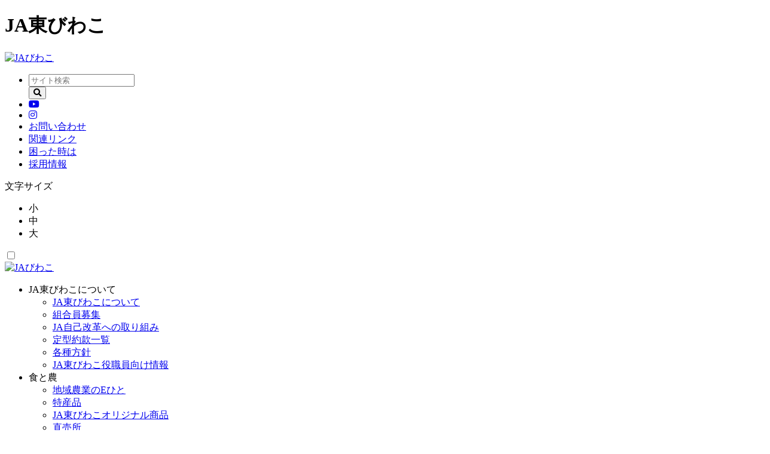

--- FILE ---
content_type: text/html; charset=UTF-8
request_url: http://www.ja-higashibiwako.jp/meal/product/
body_size: 41437
content:
<!DOCTYPE html>
<html lang="ja">

<head><script async src="https://www.googletagmanager.com/gtag/js?id=UA-75504294-41"></script>
<script>
  window.dataLayer = window.dataLayer || [];
  function gtag(){dataLayer.push(arguments);}
  gtag('js', new Date());
  gtag('config', 'UA-75504294-41');
</script>
  <meta charset="utf-8">
  <meta name="viewport" content="width=device-width, initial-scale=1, shrink-to-fit=no">
  <meta name="keywords" content="JA,JA東びわこ,東びわこ,東びわこ農業協同組合,JA東びわ湖,JA東琵琶湖,東琵琶湖協同組合,東びわ湖協同組合,東琵琶湖,滋賀県,彦根市,彦根梨,近江米,びわこ梨,琵琶湖梨" />
  <meta name="description" content="ＪＡ東びわこは協同の精神のもと、すべての事業を通じて、こころ豊かな地域社会の発展と、活力ある地域農業の振興に寄与することで、人と暮らしのＥ（いい）関係を築いていきます。" />
  <link rel="stylesheet" href="https://use.fontawesome.com/releases/v5.13.0/css/all.css">
  <link rel="stylesheet" href="../../_templates/jahigashi/assets/style/style.css">
  <link rel="stylesheet" href="../../_templates/jahigashi/css/style.css">
  <link type="text/css" rel="stylesheet" href="../../_administrator/css/default/contents_parts_2017.css" />
  <link rel="stylesheet" href="../../_templates/jahigashi/css/cms.css">
  <link href="../../_templates/jahigashi/js/slick-theme.css" rel="stylesheet" type="text/css">
  <link href="../../_templates/jahigashi/js/slick.css" rel="stylesheet" type="text/css">
  <title>特産品 | JA東びわこ</title>
    <meta property="og:title" content="特産品 | JA東びわこ">
    <meta property="og:description" content="ＪＡ東びわこは協同の精神のもと、すべての事業を通じて、こころ豊かな地域社会の発展と、活力ある地域農業の振興に寄与することで、人と暮らしのＥ（いい）関係を築いていきます。" />

  <link href="../../_administrator/css/lightbox.css" rel="stylesheet" type="text/css" media="screen" />
<script type="text/javascript" src="../../_administrator/js/slibs.js"></script>
<script type="text/javascript" src="https://design.secure-cms.net/host/script/script5.js" integrity="sha384-wDZXZOZYlKSTi1fcGV6n7FzLHcpOG8wkYBRAFCA5PMT56QIw/r7/iyVfGcRim7TA" crossorigin="anonymous"></script>
<script type="text/javascript">jQuery.noConflict();</script>
<script type="text/javascript" src="../../_administrator/js/common.js"></script>
<link href="../../_administrator/css/lightbox_2.css" rel="stylesheet" type="text/css" media="screen" />
<link href="../../_administrator/css/default/alert.css" rel="stylesheet" type="text/css" />
<link href="../../_administrator/css/index.php?from=login" rel="stylesheet" type="text/css" />
<script type="text/javascript" defer="defer" async="async" src="../../_administrator/js/llibs.js"></script>
<link rel="shortcut icon" href="../../favicon.ico?f=1768975845" type="image/vnd.microsoft.icon">
<link rel="icon" href="../../favicon.ico?f=1768975845" type="image/vnd.microsoft.icon">
    <script type="text/javascript" src="../../_administrator/css/default/js/contents.js"></script>
<script>get_cookie_banner_settings();</script>
<link href="/index.php?a=webfont" rel="stylesheet" type="text/css" />
</head>

<body class="pages">
  <div id="body_wrap">
    <!--header-->
    <header id="header">
      <div class="container  ">
        
        <div><div class="header" name="header"><h1>JA東びわこ</h1> <div class="logo-wrapper"><a href="../../"><img src="../../_templates/jahigashi/img/logo_header.png" alt="JAびわこ" /></a></div> <ul class="header-list">     <li class="siteSearch sp-none"><form class="clearfix" method="post" action="../../search-page/"><input type="hidden" value="search" name="do" />         <input type="text" id="search-word" name="w" class="siteSearchText" placeholder="サイト検索" />         <div class="searchLink"><button type="submit" value="検索"><i class="fas fa-search"></i></button></div></form></li>     <li><a href="https://www.youtube.com/channel/UCjPnp33Rldm_GAwKKMtDbTA" target="_blank" rel="noopener"><i class="fab fa-youtube"></i></a></li>     <li><a href="https://www.instagram.com/ja_higashibiwako/" target="_blank" rel="noopener"><i class="fab fa-instagram"></i></a></li>     <li class="header-text-link"><a href="../../contact/">お問い合わせ</a></li>     <li class="header-text-link"><a href="../../links/">関連リンク</a></li>     <li class="header-text-link"><a href="../../help/">困った時は</a></li>     <li class="header-text-link"><a href="../../recruit/">採用情報</a></li> </ul> <div class="header-fontsize"><p class="header-fontsize-head">文字サイズ</p> <ul>     <li class="small" onclick="smaller()">小</li>     <li class="middle" onclick="reset()">中</li>     <li class="large" onclick="lager()">大</li> </ul></div> <div id="spnav"><div class="drawer"><!-- ハンバーガーメニューの表示・非表示を切り替えるチェックボックス --> <input type="checkbox" id="drawer-check" class="drawer-hidden" /> <!-- ハンバーガーアイコン --> <label for="drawer-check" class="drawer-open"><span> </span></label> <!-- メニュー --> <nav class="drawer-content"> <div class="logo-wrapper"><a href="#"><img src="../../_templates/jahigashi/img/logo_header.png" alt="JAびわこ" /></a></div> <div class="drawer-list"><ul class="sp-li-row">     <li>JA東びわこについて     <ul class="sp-hover-menu">         <li><a href="../../about/ja">JA東びわこについて</a></li>         <li><a href="../../about/recruit">組合員募集</a></li>         <li><a href="../../about/selfreform">JA自己改革への取り組み</a></li>         <li><a href="../../about/agreement">定型約款一覧</a></li>         <li><a href="../../about/policy">各種方針</a></li>         <li><a href="../../about/management/">JA東びわこ役職員向け情報</a></li>     </ul></li>     <li>食と農     <ul class="sp-hover-menu">         <li><a href="../../meal/people">地域農業のEひと</a></li>         <li><a href="../../meal/product">特産品</a></li>         <li><a href="../../meal/original">JA東びわこオリジナル商品</a></li>         <li><a href="../../meal/farmstand">直売所</a></li>         <li><a href="../../meal/lead">営農指導</a></li>         <li><a href="../../meal/shipping">直売所出荷をお考えの方へ</a></li>         <li><a href="../../meal/affiliate">子会社</a></li>     </ul></li> </ul> <ul class="sp-li-row">     <li>JAバンク     <ul class="sp-hover-menu">         <li><a href="../../jabank/credit/#a">貯める</a></li>         <li><a href="../../jabank/credit/#b">借りる</a></li>         <li><a href="../../jabank/credit/#c">年金のこと</a></li>         <li><a href="../../jabank/credit/#shisan">資産形成のこと</a></li>         <li><a href="../../jabank/credit/#d">便利に使う</a></li>         <li><a href="../../jabank/credit/#e">金利手数料</a></li>         <li><a href="../../jabank/credit/#f">各種様式ダウンロード</a></li>     </ul></li>     <li>JA共済     <ul class="sp-hover-menu">         <li><a href="https://www.ja-kyosai.or.jp/okangae/person/" target="_blank" rel="noopener">ひとの保障</a></li>         <li><a href="https://www.ja-kyosai.or.jp/okangae/home/" target="_blank" rel="noopener">いえの保障</a></li>         <li><a href="https://www.ja-kyosai.or.jp/okangae/car/" target="_blank" rel="noopener">くるまの保障</a></li>         <li><a href="https://shiryo.ja-kyosai.or.jp/simulator/" target="_blank" rel="noopener">掛金シミュレーション</a></li>         <li><a href="https://nougyoushindan.ja-kyosai.or.jp/" target="_blank" rel="noopener">農業リスク診断</a></li>         <li><a href="https://www.ja-kyosai.or.jp/gokeiyaku/" target="_blank" rel="noopener">もしもの時は</a></li>         <li><a href="https://www.ja-kyosai.or.jp/enjoy/campaign/" target="_blank" rel="noopener">キャンペーン情報</a></li>     </ul></li> </ul> <ul class="sp-li-row">     <li>JAのサービス     <ul class="sp-hover-menu">         <li><a href="../../service/purchase">購買事業</a></li>         <li><a href="../../service/fuel">燃料事業</a></li>         <li><a href="../../service/rice-milling/">精米事業</a></li>         <li><a href="../../service/travel">旅行事業</a></li>         <li><a href="../../service/">宅地供給事業</a></li>         <li><a href="../../service/welfare">福祉事業</a></li>         <li><a href="../../service/funeral">葬祭事業</a></li>     </ul></li>     <li>くらしの活動     <ul class="sp-hover-menu">         <li><a href="../../life/activity">くらしの活動</a></li>         <li><a href="../../life/kids">ちゃぐりんキッズクラブ</a></li>     </ul></li> </ul> <ul class="sp-li-row">     <li>店舗・施設     <ul class="sp-hover-menu">         <li><a href="../../store/store">店舗・施設のご案内</a></li>     </ul></li>     <li>リンク     <ul class="sp-hover-menu">         <li><a href="../../contact">お問い合わせ</a></li>         <li><a href="../../links">関連リンク</a></li>         <li><a href="../../help/">困った時は</a></li>         <li><a href="../../recruit/">採用情報</a></li>     </ul></li>     <li class="siteSearch"><form class="clearfix" method="post" action="../../search-page/"><input type="hidden" value="search" name="do" />         <input type="text" id="search-word-sp" name="w" class="siteSearchText" placeholder="サイト検索" />         <div class="searchLink"><button type="submit" value="検索"><i class="fas fa-search"></i></button></div></form></li> </ul></div> <!-- /.drawer-list --> </nav></div></div></div></div>              </div>
    </header>

    <div>
    <div><!-- nav --> <nav id="pcnav">
<ul class="pc-top-list">
    <li><a href="../../about"><span class="content">JA東びわこについて</span><span class="hover-content">JA東びわこについて</span></a>
    <ul class="hover-menu">
        <li><a href="../../about/ja">JA東びわこについて</a></li>
        <li><a href="../../about/recruit">組合員募集</a></li>
        <li><a href="../../about/selfreform">JA自己改革への取り組み</a></li>
        <li><a href="../../about/agreement">定型約款一覧</a></li>
        <li><a href="../../about/policy">各種方針</a></li>
        <li><a href="../../about/management/">JA東びわこ役職員向け情報</a></li>
    </ul>
    </li>
    <li><a href="../../meal"><span class="content">食と農</span><span class="hover-content">食と農</span></a>
    <ul class="hover-menu">
        <li><a href="../../meal/people">地域農業のEひと</a></li>
        <li><a href="../../meal/product">特産品</a></li>
        <li><a href="../../meal/original">JA東びわこオリジナル商品</a></li>
        <li><a href="../../meal/farmstand">直売所</a></li>
        <li><a href="../../meal/lead">営農指導</a></li>
        <li><a href="../../meal/shipping">直売所出荷をお考えの方へ</a></li>
        <li><a href="../../meal/affiliate">子会社</a></li>
        <li><a href="https://www.ja-higashibiwako.jp/meal/guideline/">農林水産省ガイドライン</a></li>
    </ul>
    </li>
    <li><a href="../../jabank"><span class="content">JAバンク</span><span class="hover-content">JAバンク</span></a>
    <ul class="hover-menu">
        <li><a href="../../jabank/credit/#a">貯める</a></li>
        <li><a href="../../jabank/credit/#b">借りる</a></li>
        <li><a href="../../jabank/credit/#c">年金のこと</a></li>
        <li><a href="../../jabank/credit/#shisan">資産形成のこと</a></li>
        <li><a href="../../jabank/credit/#letter">月間マーケットレター</a></li>
        <li><a href="../../jabank/credit/#d">便利に使う</a></li>
        <li><a href="../../jabank/credit/#e">金利手数料</a></li>
        <li><a href="../../jabank/credit/#f">各種様式ダウンロード</a></li>
    </ul>
    </li>
    <li><a href="../../jakyosai"><span class="content">JA共済</span><span class="hover-content">JA共済</span></a>
    <ul class="hover-menu">
        <li><a href="https://www.ja-kyosai.or.jp/okangae/person/" target="_blank" rel="noopener">ひとの保障</a></li>
        <li><a href="https://www.ja-kyosai.or.jp/okangae/home/" target="_blank" rel="noopener">いえの保障</a></li>
        <li><a href="https://www.ja-kyosai.or.jp/okangae/car/" target="_blank" rel="noopener">くるまの保障</a></li>
        <li><a href="https://shiryo.ja-kyosai.or.jp/simulator/" target="_blank" rel="noopener">掛金シミュレーション</a></li>
        <li><a href="https://nougyoushindan.ja-kyosai.or.jp/" target="_blank" rel="noopener">農業リスク診断</a></li>
        <li><a href="https://www.ja-kyosai.or.jp/gokeiyaku/" target="_blank" rel="noopener">もしもの時は</a></li>
        <li><a href="https://www.ja-kyosai.or.jp/enjoy/campaign/" target="_blank" rel="noopener">キャンペーン情報</a></li>
    </ul>
    </li>
    <li><a href="../../service"><span class="content">JAのサービス</span><span class="hover-content">JAのサービス</span></a>
    <ul class="hover-menu">
        <li><a href="../../service/purchase">購買事業</a></li>
        <li><a href="../../service/fuel">燃料事業</a></li>
        <li><a href="../../service/rice-milling/">精米事業</a></li>
        <li><a href="../../service/travel">旅行事業</a></li>
        <li><a href="../../service/housing">宅地供給事業</a></li>
        <li><a href="../../service/welfare">福祉事業</a></li>
        <li><a href="../../service/funeral">葬祭事業</a></li>
    </ul>
    </li>
    <li><a href="../../life"><span class="content">くらしの活動</span><span class="hover-content">くらしの活動</span></a>
    <ul class="hover-menu">
        <li><a href="../../life/activity">くらしの活動</a></li>
        <li><a href="../../life/kids">ちゃぐりんキッズクラブ</a></li>
    </ul>
    </li>
    <li><a href="../../store"><span class="content">店舗・施設</span><span class="hover-content">店舗・施設</span></a>
    <ul class="hover-menu">
        <li><a href="../../store/store">店舗・施設のご案内</a></li>
    </ul>
    </li>
</ul>
</nav></div>    </div>
    <main id="main">
      <div class="under-layer-content lo-solid  " id="meal">
        <div class="freePage"><div><div class="underlayer-top"><div class="underlayer-top-wrapper"><div class="location "><p><a href="../../">ホーム</a>           <span>&gt;</span> <a href="../../meal/">食と農</a>&nbsp;<span>&gt;</span> <a href="">特産品</a></p></div> <div class="underlayer-top-title"><img src="../../images/meal/meal-top-icon.png" alt="" /> <h2><img src="../../images/common/title/title002.png" alt="食と農" width="238" height="57" /></h2></div></div></div></div> <div class=" under-layer-content"><h3 id="save"><span>特産品</span></h3></div> <div class=" cms-easy-edit"><div class="under-layer-description "><div class="under-layer-description-wrapper"><p>日本一の湖「琵琶湖」、鈴鹿山系の間に広がる湖東平野に位置するJA東びわこは、芹川、犬上川、宇曽川、愛知川が流れる自然豊かな地域です。豊かな自然環境の中で生産されるJA東びわこの特産品をご紹介します。</p></div></div></div><div col-flex="1-3"><div class="box clearfix lay-row"><div class="parts_img_type12_box_01 lay-col12-xs-12  lay-col12-md-4 lay-col12-lg-4"><div class="parts_img_type12_img"><a href="#oumimai"><img alt="" src="../../images/meal/product/oumimai.png" width="215" /></a></div>  <div><p style="text-align: center;"><span style="font-size: large;"><strong><a href="#oumimai">近江米</a></strong></span></p></div></div>  <div class="parts_img_type12_box_02 lay-col12-xs-12  lay-col12-md-4 lay-col12-lg-4"><div class="parts_img_type12_img"><a href="#hikonenashi"><img alt="彦根梨" src="../../images/meal/product/images2021101218362983.jpg" width="215" /></a></div>  <div><p style="text-align: center;"><span style="font-size: large;"><strong><a href="#hikonenashi">彦根梨</a></strong></span></p></div></div>  <div class="parts_img_type12_box_03 lay-col12-xs-12  lay-col12-md-4 lay-col12-lg-4"><div class="parts_img_type12_img"><a href="#hatasyoyamaimo"><img alt="秦荘のやまいもs" src="../../images/meal/product/images2021101218375697.JPG" width="215" /></a></div>  <div><p style="text-align: center;"><span style="font-size: large;"><strong><a href="#hatasyoyamaimo">秦荘のやまいも</a></strong></span></p></div></div></div></div><div col-flex="1-3"><div class="box clearfix lay-row"><div class="parts_img_type12_box_01 lay-col12-xs-12  lay-col12-md-4 lay-col12-lg-4"><div class="parts_img_type12_img"><a href="#tagasoba"><img alt="多賀そば（そば打ち）s" src="../../images/meal/product/images2021101218401752.JPG" width="215" /></a></div>  <div><p style="text-align: center;"><span style="font-size: large;"><strong><a href="#tagasoba">多賀そば</a></strong></span></p></div></div>  <div class="parts_img_type12_box_02 lay-col12-xs-12  lay-col12-md-4 lay-col12-lg-4"><div class="parts_img_type12_img"><a href="#taganinjin"><img alt="多賀にんじんs" src="../../images/meal/product/images2021101218413735.JPG" width="215" /></a></div>  <div><p style="text-align: center;"><span style="font-size: large;"><strong><a href="#taganinjin">多賀にんじん</a></strong></span></p></div></div>  <div class="parts_img_type12_box_03 lay-col12-xs-12  lay-col12-md-4 lay-col12-lg-4"><div class="parts_img_type12_img"><a href="#yasaikudamono"><img alt="" src="../../images/meal/product/yasai.JPG" width="215" /></a></div>  <div><p style="text-align: center;"><span style="font-size: large;"><strong><a href="#yasaikudamono">野菜・果物・花き</a></strong></span></p></div></div></div></div><div col-flex="1-3"><div class="box clearfix lay-row"><div class="parts_img_type12_box_01 lay-col12-xs-12  lay-col12-md-4 lay-col12-lg-4"><div class="parts_img_type12_img"><a href="../../meal/product/furusato/"><img alt="" src="../../images/meal/product/22358529_m.jpg" width="215" /></a></div>  <div><p style="text-align: center;"><span style="font-size: large;"><strong><a href="../../meal/product/furusato/">ふるさと納税</a></strong></span></p></div></div>  <div class="parts_img_type12_box_02 lay-col12-xs-12  lay-col12-md-4 lay-col12-lg-4"><div class="parts_img_type12_img"></div></div></div></div><div col-flex="1-3"><div class="box clearfix lay-row"><div class="parts_img_type12_box_01 lay-col12-xs-12  lay-col12-md-4 lay-col12-lg-4"><div class="parts_img_type12_img"><div class="parts_img_type12_img"><div class="parts_img_type12_img"><div></div></div></div></div></div> <div class="parts_img_type12_box_02 lay-col12-xs-12  lay-col12-md-4 lay-col12-lg-4"><div class="parts_img_type12_img"><div class="parts_img_type12_img"></div></div></div> <div class="parts_img_type12_box_03 lay-col12-xs-12  lay-col12-md-4 lay-col12-lg-4"><div></div></div></div></div> <div><h3><span><a name="oumimai"></a>近江米</span></h3></div> <div><!-- .parts_img_type02 --> <div class="box clearfix"><img alt="" class="parts_img_type02_img " src="../../images/meal/product/oumimai.png" width="350" title="" name="" /> <div><p>管内の主要作物としてうるち米やもち米、酒米など、様々な品種の米を生産していますが、それら滋賀県産の米を総称して「近江米」と呼んでいます。「みずかがみ」「コシヒカリ」「キヌヒカリ」「秋の詩」「日本晴」「ゆめおうみ」といったうるち米を中心に栽培しており、特に「みずかがみ」は「ほどよい粘りとまろやかな甘みで冷めても美味しい」と言われ、令和５年・令和６年と２年続けて「米の食味ランキング」において最高ランクの特A評価を獲得している品種です。</p> <p>もち米として昭和13年に育成されて以来、最高の評価を受ける「滋賀羽二重糯」は、50年以上にわたる生産の歴史を誇っています。現在でも最高級もち米として、県下全域で栽培されています。酒米としては、「玉栄」「吟吹雪」が栽培されています。</p> <div></div></div></div> <!-- // .parts_img_type02 --></div> <div col-flex="1-3"><div class="box clearfix lay-row"><div class="parts_img_type06_box_01 lay-col12-xs-12  lay-col12-md-4 lay-col12-lg-4"><img alt="近江米②" src="../../images/meal/product/images2021121709501035.JPG" width="215" /></div> <div class="parts_img_type06_box_02 lay-col12-xs-12  lay-col12-md-4 lay-col12-lg-4"><img alt="近江米③" src="../../images/meal/product/images2021121709501126.JPG" width="215" /></div> <div class="parts_img_type06_box_03 lay-col12-xs-12  lay-col12-md-4 lay-col12-lg-4"><img alt="近江米④" src="../../images/meal/product/images2021121709531191.JPG" width="215" /></div></div></div> <div><h3><span><a name="hikonenashi"></a>彦根梨</span></h3></div> <div><!-- .parts_img_type02 --> <div class="box clearfix"><img alt="彦根梨1（物撮り）" class="parts_img_type02_img " src="../../images/meal/product/images2021093009130574.jpg" width="350" title="" name="" /> <div><p>「彦根梨」は上品で豊かな甘みとみずみずしさが特徴で、長年培ってきた栽培技術と最新の光センサーを用いた選果により、高い糖度と完熟を特徴とする高品質な梨を販売しています。「幸水」「豊水」の他にも「なつしずく」「筑水」「あきづき」といった品種も栽培しています。収穫時期は8月上旬から9月下旬です。ぜひご賞味ください！</p></div></div> <!-- // .parts_img_type02 --></div> <div col-flex="1-3"><div class="box clearfix lay-row"><div class="parts_img_type06_box_01 lay-col12-xs-12  lay-col12-md-4 lay-col12-lg-4"><img alt="彦根梨2（実り）" src="../../images/meal/product/images2021093009153933.jpg" width="215" /></div> <div class="parts_img_type06_box_02 lay-col12-xs-12  lay-col12-md-4 lay-col12-lg-4"><img alt="彦根梨3（収穫）" src="../../images/meal/product/images2021093009154020.JPG" width="215" /></div> <div class="parts_img_type06_box_03 lay-col12-xs-12  lay-col12-md-4 lay-col12-lg-4"><img alt="彦根梨4（選果）" src="../../images/meal/product/images2021093009154084.JPG" width="215" /></div></div></div> <div><h3><span><a name="hatasyoyamaimo"></a>秦荘のやまいも</span></h3></div> <div><!-- .parts_img_type02 --> <div class="box clearfix"><img alt="秦荘のやまいも1（物撮り）" class="parts_img_type02_img " src="../../images/meal/product/images2021093009173719.JPG" width="350" title="" name="" /> <div><p><font color="#444444"><a name="c"></a>箸で持ち上がるほどの粘りと、上品な甘さが持ち味で、秦荘の伝統野菜として愛されてきました。愛荘町の安孫子、東出、北八木の3集落だけで作られており、この地域特有の土壌が、ゴツゴツとした形と、強い粘り、味わいを作り出します。種イモ作りから6年。手間と時間をかけて作られた「秦荘のやまいも」をぜひご賞味ください！！やさいの里あいしょう館や湖東三山スマートICの直売所で販売されているほか、注文は愛荘営農経済センターまで。</font></p></div></div> <!-- // .parts_img_type02 --></div> <div col-flex="1-3"><div class="box clearfix lay-row"><div class="parts_img_type06_box_01 lay-col12-xs-12  lay-col12-md-4 lay-col12-lg-4"><img alt="秦荘のやまいも2（収穫後作業）" src="../../images/meal/product/images2021093009182273.JPG" width="215" /></div> <div class="parts_img_type06_box_02 lay-col12-xs-12  lay-col12-md-4 lay-col12-lg-4"><img alt="秦荘のやまいも3（目合わせ会）" src="../../images/meal/product/images2021093009182181.JPG" width="215" /></div> <div class="parts_img_type06_box_03 lay-col12-xs-12  lay-col12-md-4 lay-col12-lg-4"><img alt="" src="../../images/meal/product/AJ8A8124.jpg" width="215" /></div></div></div> <div><h3><span><a name="tagasoba"></a>多賀そば</span></h3></div> <div><!-- .parts_img_type02 --> <div class="box clearfix"><img alt="多賀そば1（加工品乾麺）" class="parts_img_type02_img " src="../../images/meal/product/images2021093009195187.JPG" width="350" title="" name="" /> <div><p>関西で有数の産地でもある「多賀そば」。収穫前には圃場一面にそばの花が咲きます。多賀そばは関西では珍しい「常陸秋そば」を作付しており、そば品種の中でも</p> <p>粒ぞろいや品質が良く、甘みと香りの高さに優れています。そば職人にも人気の高い品種です。また、栽培については県の環境こだわり認証にも取り組んでおり、環境負荷軽減にも考慮しています。</p></div></div> <!-- // .parts_img_type02 --></div> <div col-flex="1-3"><div class="box clearfix lay-row"><div class="parts_img_type06_box_01 lay-col12-xs-12  lay-col12-md-4 lay-col12-lg-4"><img alt="多賀そば2（そばの花）" src="../../images/meal/product/images2021093009203813.jpg" width="215" /></div> <div class="parts_img_type06_box_02 lay-col12-xs-12  lay-col12-md-4 lay-col12-lg-4"><img alt="多賀そば" src="../../images/meal/product/images2021101218515872.jpg" width="215" /></div> <div class="parts_img_type06_box_03 lay-col12-xs-12  lay-col12-md-4 lay-col12-lg-4"><img alt="" src="../../images/meal/product/tagasoba-2201.JPG" width="215" /></div></div></div> <div><h3><span><a name="taganinjin"></a>多賀にんじん</span></h3></div> <div><!-- .parts_img_type02 --> <div class="box clearfix"><img alt="多賀にんじん1（収穫後）" class="parts_img_type02_img " src="../../images/meal/product/images2021093009220253.JPG" width="350" title="" name="" /> <div><p>にんじん嫌いな子どもも「多賀にんじん」なら食べやすいといわれるほどの甘さが特徴です。産地にもよりますが、にんじんの糖度は平均5～6度程度とされています。ところが、多賀町は毎年雪が40㎝程度積もり、冬の寒さが厳しいことでにんじんの糖度が上がり、最高10度程度（生でも甘く感じられる程度）まで上がります。</p></div></div> <!-- // .parts_img_type02 --></div> <div col-flex="1-3"><div class="box clearfix lay-row"><div class="parts_img_type06_box_01 lay-col12-xs-12  lay-col12-md-4 lay-col12-lg-4"><img alt="多賀にんじん2（収穫風景）" src="../../images/meal/product/images2021093009225261.JPG" width="215" /></div> <div class="parts_img_type06_box_02 lay-col12-xs-12  lay-col12-md-4 lay-col12-lg-4"><img alt="多賀にんじん3（洗浄）" src="../../images/meal/product/images2021093009230375.jpg" width="215" /></div> <div class="parts_img_type06_box_03 lay-col12-xs-12  lay-col12-md-4 lay-col12-lg-4"><img alt="多賀にんじん4（トップセールス）" src="../../images/meal/product/images2021093009225117.JPG" width="215" /></div></div></div> <div col-flex="1-3"><div class="box clearfix lay-row"><div class="parts_img_type12_box_02 lay-col12-xs-12  lay-col12-md-4 lay-col12-lg-4"><div></div></div> <div class="parts_img_type12_box_03 lay-col12-xs-12  lay-col12-md-4 lay-col12-lg-4"><div class="parts_img_type12_img"></div> <div></div></div></div></div> <h3><span><a name="yasaikudamono"></a>野菜・果物・花き</span></h3> <div class=" parts_h_type23 box clearfix lay-row" col-flex="1-3"><div class="parts_h_type23_box lay-col12-xs-12  lay-col12-md-4 lay-col12-lg-4"><div class="parts_h_type23_box_head"><p class="parts_h_type23_box_head_num"><span style="color: rgb(255, 255, 255);"><span>キャベツ</span></span></p></div> <div class="parts_h_type23_box_photo"><img alt="01キャベツ" src="../../images/meal/product/images2021093009261076.jpg" /></div> <div class="parts_h_type23_box_text"><p><font color="#444444"><a name="b"></a>加工・業務用を中心に、学校給食や市場への出荷を目的に栽培を行っています。また、直売所などでも販売しております。</font></p></div></div> <div class="parts_h_type23_box lay-col12-xs-12  lay-col12-md-4 lay-col12-lg-4"><div class="parts_h_type23_box_head"><p class="parts_h_type23_box_head_num"><span style="color: rgb(255, 255, 255);"><span>玉ねぎ</span></span></p></div> <div class="parts_h_type23_box_photo"><img alt="タマネギs" src="../../images/meal/product/images2021101218532556.jpg" /></div> <div class="parts_h_type23_box_text"><p>甘みのある美味しい品種を中心に栽培しており、長期保存も可能であるため、直売所でも長期間販売しています。また管内の小学校などへ出荷しており、地産地消を基本理念に面積拡大し産地化を図っています。</p></div></div> <div class="parts_h_type23_box lay-col12-xs-12  lay-col12-md-4 lay-col12-lg-4"><div class="parts_h_type23_box_head"><p class="parts_h_type23_box_head_num"><span style="color: rgb(255, 255, 255);"><span>ブロッコリー</span></span></p></div> <div class="parts_h_type23_box_photo"><img alt="03ブロッコリーs" src="../../images/meal/product/images2021101218552682.jpg" /></div> <div class="parts_h_type23_box_text"><p>ブロッコリーは頭頂部のつぼみに多くの栄養が含まれています。上から見てきれいな円に近い形のものがよく、色艶が良いもの、つぼみのしまったものが選ぶポイントです。</p></div></div></div> <div class=" parts_h_type23 box clearfix lay-row" col-flex="1-3"><div class="parts_h_type23_box lay-col12-xs-12  lay-col12-md-4 lay-col12-lg-4"><div class="parts_h_type23_box_head"><p class="parts_h_type23_box_head_num"><span style="color: rgb(255, 255, 255);"><span>黒大豆（フジクロ）</span></span></p></div> <div class="parts_h_type23_box_photo"><img alt="04黒大豆" src="../../images/meal/product/images2021093009293866.JPG" /></div> <div class="parts_h_type23_box_text"><p>管内黒大豆は、大手食品会社が開発した通常の黒大豆よりイソフラボンが豊富な『フジクロ』を栽培・出荷しています。契約栽培のためJAでの販売はしていませんが、大手食品会社の健康食品として加工、販売されています。</p></div></div> <div class="parts_h_type23_box lay-col12-xs-12  lay-col12-md-4 lay-col12-lg-4"><div class="parts_h_type23_box_head"><p class="parts_h_type23_box_head_num"><span style="color: rgb(255, 255, 255);"><span>とよ坊かぼちゃ</span></span></p></div> <div class="parts_h_type23_box_photo"><img alt="05とよ坊かぼちゃs" src="../../images/meal/product/images2021101218563063.JPG" /></div> <div class="parts_h_type23_box_text"><p>大きさが約250～500ｇ程度で、かわいい手のひらサイズのミニかぼちゃです。普通のかぼちゃに比べて甘みが強く、ホクホクとした美味しさが特徴です。ミニサイズなので使い切りが出来てとっても便利です。</p></div></div> <div class="parts_h_type23_box lay-col12-xs-12  lay-col12-md-4 lay-col12-lg-4"><div class="parts_h_type23_box_head"><p class="parts_h_type23_box_head_num"><span style="color: rgb(255, 255, 255);"><span>トマト</span></span></p></div> <div class="parts_h_type23_box_photo"><img alt="06トマトs" src="../../images/meal/product/images2021101218571988.jpg" /></div> <div class="parts_h_type23_box_text"><p>色や大きさが豊富で栄養価も高いトマトは、直売所の中でもトップ級の人気を誇る野菜です。滋賀県独自の環境にやさしい栽培システムを導入し、品質の高いトマトを生産しています。</p></div></div></div> <div class=" parts_h_type23 box clearfix lay-row" col-flex="1-3"><div class="parts_h_type23_box lay-col12-xs-12  lay-col12-md-4 lay-col12-lg-4"><div class="parts_h_type23_box_head"><p class="parts_h_type23_box_head_num"><span style="color: rgb(255, 255, 255);"><span>イチゴ</span></span></p></div> <div class="parts_h_type23_box_photo"><img alt="07イチゴ" src="../../images/meal/product/images2021093009293386.JPG" /></div> <div class="parts_h_type23_box_text"><p>愛らしい見た目とそのまま食べられる手軽さで人気の果物です。JA東びわこ管内で多く出回っている「章姫」という品種は酸味が少ないのでたっぷりの甘さを存分に感じられるのが特徴です。</p></div></div> <div class="parts_h_type23_box lay-col12-xs-12  lay-col12-md-4 lay-col12-lg-4"><div class="parts_h_type23_box_head"><p class="parts_h_type23_box_head_num"><span style="color: rgb(255, 255, 255);"><span>ナバナ</span></span></p></div> <div class="parts_h_type23_box_photo"><img alt="08ナバナ" src="../../images/meal/product/images2021093009293453.JPG" /></div> <div class="parts_h_type23_box_text"><p>なばなは、新年の1月から3月まで収穫され、新鮮なのでサラダでそのまま食べたり、湯がいておひたしにして食べると大変おいしいです。</p></div></div> <div class="parts_h_type23_box lay-col12-xs-12  lay-col12-md-4 lay-col12-lg-4"><div class="parts_h_type23_box_head"><p class="parts_h_type23_box_head_num"><span style="color: rgb(255, 255, 255);"><span>アスパラガス</span></span></p></div> <div class="parts_h_type23_box_photo"><img alt="09アスパラ" src="../../images/meal/product/images2021093009293161.jpg" /></div> <div class="parts_h_type23_box_text"><p>稲枝で育ったアスパラは太くてとても甘く、やわらかいと評判です。また、グリーンアスパラガスに加えて、紫や白いアスパラガスも出荷しています。とても人気があり、主な出荷先は県内の直売所・レストラン・ホテルですが、東京方面へも出荷しています。</p></div></div></div> <div class=" parts_h_type23 box clearfix lay-row" col-flex="1-3"><div class="parts_h_type23_box lay-col12-xs-12  lay-col12-md-4 lay-col12-lg-4"><div class="parts_h_type23_box_head"><p class="parts_h_type23_box_head_num"><span style="color: rgb(255, 255, 255);">ブルーベリー<br /> </span></p></div> <div class="parts_h_type23_box_photo"><img alt="10ブルーベリー" src="../../images/meal/product/images2021093009293488.JPG" style="width: 344px;" /></div> <div class="parts_h_type23_box_text"><p>生食はもちろん、スィーツのトッピングにしても、ジャムにしてもおいしいブルーベリー。当館内では、愛荘町の農家が中心となり栽培をされ、直売所等へ出荷しています。</p></div></div> <div class="parts_h_type23_box lay-col12-xs-12  lay-col12-md-4 lay-col12-lg-4"><div class="parts_h_type23_box_head"><p class="parts_h_type23_box_head_num"><span style="color: rgb(255, 255, 255);"><span>小菊</span></span></p></div> <div class="parts_h_type23_box_photo"><img alt="小菊 (特産品）" src="../../images/meal/product/images2021121710003239.jpg" /></div> <div class="parts_h_type23_box_text"><p>小菊は、花の直径が9cm以下に分類される菊の総称で、花壇の寄せ植えや盆栽などさまざまな用途で親しまれています。また仏花や組花としてお盆やお彼岸、年末に欠かせない花です。ＪＡ東びわこ管内では主に短径小菊が栽培され、ＪＡ直売所や市場へ出荷しています。</p></div></div> <div class="parts_h_type23_box lay-col12-xs-12  lay-col12-md-4 lay-col12-lg-4"><div class="parts_h_type23_box_head"><p class="parts_h_type23_box_head_num"><span style="color: rgb(255, 255, 255);"><span>リアトリス</span></span></p></div> <div class="parts_h_type23_box_photo"><img alt="リアトリス（特産品）" src="../../images/meal/product/images2021121710002621.JPG" /></div> <div class="parts_h_type23_box_text"><p>リアトリスは華道に使用されている花で、鮮明な紫紅色をしています。6月～7月に一斉に色づき開花します。管内で栽培しているリアトリスはとても品質が良く、ＪＡ直売所や市場へ出荷しています。</p></div></div></div> <p></p></div>      </div>
    </main>
    <div>
    <div><!-- links -->
<div class="links"><a class="sp-chara" href="#header">ページTOPへ<br />
<img src="../../_templates/jahigashi/img/chara03.png" alt="ippi" /> </a>
<div class="links-wrapper">
<div class="col-wrapper">
<div class="links-col">
<h2>JA東びわこについて</h2>
<a href="../../about/ja"> JA東びわこについて</a> <a href="../../about/recruit">組合員募集</a> <a href="../../about/selfreform">JA自己改革への取り組み</a> <a href="../../about/agreement">定型約款一覧</a> <a href="../../about/policy">各種方針</a> <a href="../../about/management/">JA東びわこ役職員向け情報</a></div>
<div class="links-col">
<h2>食と農</h2>
<a href="../../meal/people">地域農業のEひと</a> <a href="../../meal/product">特産品</a> <a href="../../meal/original">JA東びわこオリジナル商品</a> <a href="../../meal/farmstand">直売所</a> <a href="../../meal/lead">営農指導</a> <a href="../../meal/shipping">直売所出荷をお考えの方へ</a> <a href="../../meal/affiliate">子会社</a></div>
</div>
<div class="col-wrapper">
<div class="links-col">
<h2>JAバンク</h2>
<a href="../../jabank/credit/#a">貯める</a> <a href="../../jabank/credit/#b">借りる</a> <a href="../../jabank/credit/#c">年金のこと</a> <a href="../../jabank/credit/#shisan">資産形成のこと</a> <a href="../../jabank/credit/#letter">月間マーケットレター</a> <a href="../../jabank/credit/#d">便利に使う</a> <a href="../../jabank/credit/#e">金利手数料</a> <a href="../../jabank/credit/#f">各種様式ダウンロード</a></div>
<div class="links-col">
<h2>JA共済</h2>
<a href="https://www.ja-kyosai.or.jp/okangae/person/" target="_blank" rel="noopener">ひとの保障</a> <a href="https://www.ja-kyosai.or.jp/okangae/home/" target="_blank" rel="noopener">いえの保障</a> <a href="https://www.ja-kyosai.or.jp/okangae/car/" target="_blank" rel="noopener">くるまの保障</a> <a href="https://shiryo.ja-kyosai.or.jp/simulator/" target="_blank" rel="noopener">掛金シミュレーション</a> <a href="https://nougyoushindan.ja-kyosai.or.jp/" target="_blank" rel="noopener">農業リスク診断</a> <a href="https://www.ja-kyosai.or.jp/gokeiyaku/" target="_blank" rel="noopener">もしもの時は</a> <a href="https://www.ja-kyosai.or.jp/enjoy/campaign/" target="_blank" rel="noopener">キャンペーン情報</a></div>
</div>
<div class="col-wrapper">
<div class="links-col">
<h2>JAのサービス</h2>
<a href="../../service/purchase">購買事業</a> <a href="../../service/fuel">燃料事業</a> <a href="../../service/rice-milling/">精米事業</a> <a href="../../service/travel">旅行事業</a> <a href="../../service/housing">宅地供給事業</a> <a href="../../service/welfare">福祉事業</a> <a href="../../service/funeral">葬祭事業</a></div>
<div class="links-col">
<h2>くらしの活動</h2>
<a href="../../life/activity">くらしの活動</a> <a href="../../life/kids">ちゃぐりんキッズクラブ</a></div>
</div>
<div class="col-wrapper">
<div class="links-col">
<h2>店舗・施設</h2>
<a href="../../store/store">店舗・施設のご案内</a> <a class="chara" id="chara" href="#header">ページTOPへ<br />
<img src="../../_templates/jahigashi/img/chara03.png" alt="ippi" /> </a></div>
</div>
</div>
</div>
</div>    </div>

    <footer id="footer">
      
      <div class=" footer">
<div class="footer-left"><img src="../../_templates/jahigashi/img/logo_footer.png" alt="ロゴ" />
<div class="address">〒522-0223<br />
滋賀県彦根市川瀬馬場町&nbsp;922-1<br />
TEL：0749-28-7800　FAX：0749-28-7888<br />
<a href="../../about/ippy/"><img src="../../images/common/ft_ip_SDGs.jpg" class="chara" width="470" height="181" alt="" /></a></div>
</div>
<div class="footer-right">
<div class="footer-links"><a href="../../sitemap/">サイトマップ</a><a href="../../links/">関連リンク</a><a href="../../disclosure/">ディスクロージャー・各種計画</a>                 <a href="../../sitepolicy/">ホームページのご利用について</a>                 <a href="../../meal/lead/">資料ダウンロード</a>                 <a href="../../contact/">お問い合わせ</a></div>
</div>
</div>          </footer>

    <!-- copyright -->
    <div class="copyright">
      <p>&copy;2020 JA Higashibiwako</p>
    </div>

  </div>

  <!-- jQuery -->
  <script src="https://code.jquery.com/jquery-3.5.1.min.js"></script>
  <!-- CMS対策 -->
  <script>
    jQuery.noConflict();
    var j$ = jQuery;

  </script>
  <!-- plugin slick -->
  <script type="text/javascript" src="../../_templates/jahigashi/js/slick.min.js"></script>
  <script src="../../_templates/jahigashi/js/main.js?v=202310"></script>

<div id="published" style="display:none">&nbsp;</div></body>

</html>


--- FILE ---
content_type: text/css; charaset=utf-8;charset=UTF-8
request_url: http://www.ja-higashibiwako.jp/index.php?a=webfont
body_size: 482
content:
@import url(//fonts.googleapis.com/css?family=Kosugi+Maru);
@import url(//fonts.googleapis.com/css?family=Sawarabi+Mincho);
@import url(//fonts.googleapis.com/earlyaccess/nicomoji.css);
@import url(//fonts.googleapis.com/earlyaccess/nikukyu.css);
